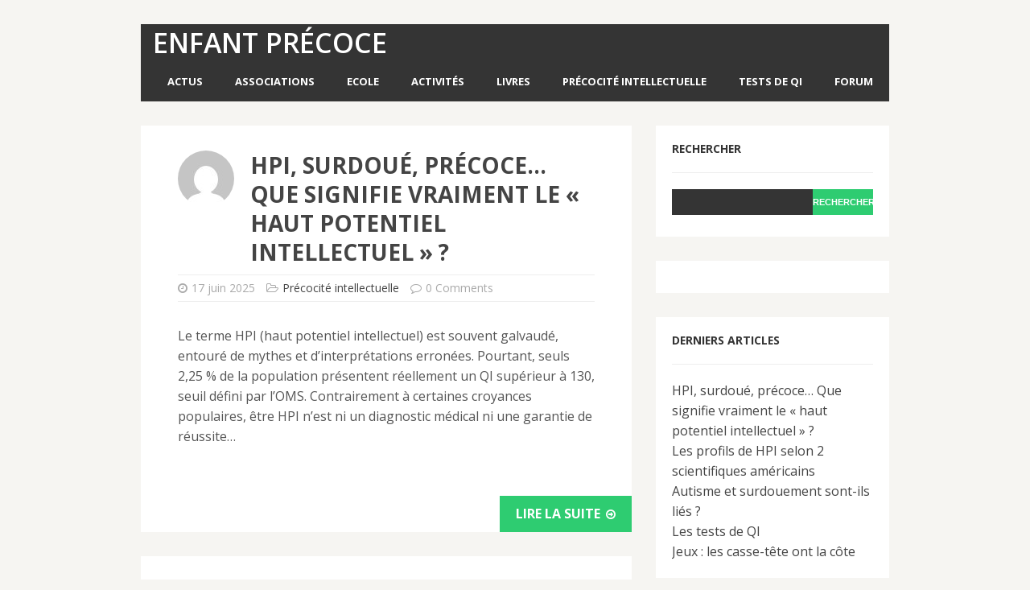

--- FILE ---
content_type: text/html; charset=UTF-8
request_url: https://www.enfant-precoce.com/
body_size: 9030
content:
<!DOCTYPE html>
<html class="no-js" lang="fr-FR">
<head>
<meta charset="UTF-8">
<meta name="viewport" content="width=device-width, initial-scale=1.0">
<link rel="profile" href="http://gmpg.org/xfn/11" />
<meta name='robots' content='index, follow, max-video-preview:-1, max-snippet:-1, max-image-preview:large' />

	<!-- This site is optimized with the Yoast SEO plugin v20.4 - https://yoast.com/wordpress/plugins/seo/ -->
	<title>Enfant Précoce - Pour les parents d&#039;enfant précoce, doué, surdoué, EIP, HP ou HQI</title>
	<meta name="description" content="Pour les parents d&#039;enfant précoce, doué, surdoué, EIP, HP ou HQI" />
	<link rel="canonical" href="http://www.enfant-precoce.com/" />
	<link rel="next" href="http://www.enfant-precoce.com/page/2" />
	<meta property="og:locale" content="fr_FR" />
	<meta property="og:type" content="website" />
	<meta property="og:title" content="Enfant Précoce" />
	<meta property="og:description" content="Pour les parents d&#039;enfant précoce, doué, surdoué, EIP, HP ou HQI" />
	<meta property="og:url" content="http://www.enfant-precoce.com/" />
	<meta property="og:site_name" content="Enfant Précoce" />
	<script type="application/ld+json" class="yoast-schema-graph">{"@context":"https://schema.org","@graph":[{"@type":"CollectionPage","@id":"http://www.enfant-precoce.com/","url":"http://www.enfant-precoce.com/","name":"Enfant Précoce - Pour les parents d&#039;enfant précoce, doué, surdoué, EIP, HP ou HQI","isPartOf":{"@id":"http://www.enfant-precoce.com/#website"},"description":"Pour les parents d&#039;enfant précoce, doué, surdoué, EIP, HP ou HQI","breadcrumb":{"@id":"http://www.enfant-precoce.com/#breadcrumb"},"inLanguage":"fr-FR"},{"@type":"BreadcrumbList","@id":"http://www.enfant-precoce.com/#breadcrumb","itemListElement":[{"@type":"ListItem","position":1,"name":"Home"}]},{"@type":"WebSite","@id":"http://www.enfant-precoce.com/#website","url":"http://www.enfant-precoce.com/","name":"Enfant Précoce","description":"Pour les parents d&#039;enfant précoce, doué, surdoué, EIP, HP ou HQI","potentialAction":[{"@type":"SearchAction","target":{"@type":"EntryPoint","urlTemplate":"http://www.enfant-precoce.com/?s={search_term_string}"},"query-input":"required name=search_term_string"}],"inLanguage":"fr-FR"}]}</script>
	<!-- / Yoast SEO plugin. -->


<link rel='dns-prefetch' href='//fonts.googleapis.com' />
<link rel="alternate" type="application/rss+xml" title="Enfant Précoce &raquo; Flux" href="https://www.enfant-precoce.com/feed" />
<link rel="alternate" type="application/rss+xml" title="Enfant Précoce &raquo; Flux des commentaires" href="https://www.enfant-precoce.com/comments/feed" />
<script type="text/javascript">
window._wpemojiSettings = {"baseUrl":"https:\/\/s.w.org\/images\/core\/emoji\/14.0.0\/72x72\/","ext":".png","svgUrl":"https:\/\/s.w.org\/images\/core\/emoji\/14.0.0\/svg\/","svgExt":".svg","source":{"concatemoji":"https:\/\/www.enfant-precoce.com\/wp-includes\/js\/wp-emoji-release.min.js?ver=6.2.8"}};
/*! This file is auto-generated */
!function(e,a,t){var n,r,o,i=a.createElement("canvas"),p=i.getContext&&i.getContext("2d");function s(e,t){p.clearRect(0,0,i.width,i.height),p.fillText(e,0,0);e=i.toDataURL();return p.clearRect(0,0,i.width,i.height),p.fillText(t,0,0),e===i.toDataURL()}function c(e){var t=a.createElement("script");t.src=e,t.defer=t.type="text/javascript",a.getElementsByTagName("head")[0].appendChild(t)}for(o=Array("flag","emoji"),t.supports={everything:!0,everythingExceptFlag:!0},r=0;r<o.length;r++)t.supports[o[r]]=function(e){if(p&&p.fillText)switch(p.textBaseline="top",p.font="600 32px Arial",e){case"flag":return s("\ud83c\udff3\ufe0f\u200d\u26a7\ufe0f","\ud83c\udff3\ufe0f\u200b\u26a7\ufe0f")?!1:!s("\ud83c\uddfa\ud83c\uddf3","\ud83c\uddfa\u200b\ud83c\uddf3")&&!s("\ud83c\udff4\udb40\udc67\udb40\udc62\udb40\udc65\udb40\udc6e\udb40\udc67\udb40\udc7f","\ud83c\udff4\u200b\udb40\udc67\u200b\udb40\udc62\u200b\udb40\udc65\u200b\udb40\udc6e\u200b\udb40\udc67\u200b\udb40\udc7f");case"emoji":return!s("\ud83e\udef1\ud83c\udffb\u200d\ud83e\udef2\ud83c\udfff","\ud83e\udef1\ud83c\udffb\u200b\ud83e\udef2\ud83c\udfff")}return!1}(o[r]),t.supports.everything=t.supports.everything&&t.supports[o[r]],"flag"!==o[r]&&(t.supports.everythingExceptFlag=t.supports.everythingExceptFlag&&t.supports[o[r]]);t.supports.everythingExceptFlag=t.supports.everythingExceptFlag&&!t.supports.flag,t.DOMReady=!1,t.readyCallback=function(){t.DOMReady=!0},t.supports.everything||(n=function(){t.readyCallback()},a.addEventListener?(a.addEventListener("DOMContentLoaded",n,!1),e.addEventListener("load",n,!1)):(e.attachEvent("onload",n),a.attachEvent("onreadystatechange",function(){"complete"===a.readyState&&t.readyCallback()})),(e=t.source||{}).concatemoji?c(e.concatemoji):e.wpemoji&&e.twemoji&&(c(e.twemoji),c(e.wpemoji)))}(window,document,window._wpemojiSettings);
</script>
<style type="text/css">
img.wp-smiley,
img.emoji {
	display: inline !important;
	border: none !important;
	box-shadow: none !important;
	height: 1em !important;
	width: 1em !important;
	margin: 0 0.07em !important;
	vertical-align: -0.1em !important;
	background: none !important;
	padding: 0 !important;
}
</style>
	<link rel='stylesheet' id='wp-block-library-css' href='https://www.enfant-precoce.com/wp-includes/css/dist/block-library/style.min.css?ver=6.2.8' type='text/css' media='all' />
<link rel='stylesheet' id='classic-theme-styles-css' href='https://www.enfant-precoce.com/wp-includes/css/classic-themes.min.css?ver=6.2.8' type='text/css' media='all' />
<style id='global-styles-inline-css' type='text/css'>
body{--wp--preset--color--black: #000000;--wp--preset--color--cyan-bluish-gray: #abb8c3;--wp--preset--color--white: #ffffff;--wp--preset--color--pale-pink: #f78da7;--wp--preset--color--vivid-red: #cf2e2e;--wp--preset--color--luminous-vivid-orange: #ff6900;--wp--preset--color--luminous-vivid-amber: #fcb900;--wp--preset--color--light-green-cyan: #7bdcb5;--wp--preset--color--vivid-green-cyan: #00d084;--wp--preset--color--pale-cyan-blue: #8ed1fc;--wp--preset--color--vivid-cyan-blue: #0693e3;--wp--preset--color--vivid-purple: #9b51e0;--wp--preset--gradient--vivid-cyan-blue-to-vivid-purple: linear-gradient(135deg,rgba(6,147,227,1) 0%,rgb(155,81,224) 100%);--wp--preset--gradient--light-green-cyan-to-vivid-green-cyan: linear-gradient(135deg,rgb(122,220,180) 0%,rgb(0,208,130) 100%);--wp--preset--gradient--luminous-vivid-amber-to-luminous-vivid-orange: linear-gradient(135deg,rgba(252,185,0,1) 0%,rgba(255,105,0,1) 100%);--wp--preset--gradient--luminous-vivid-orange-to-vivid-red: linear-gradient(135deg,rgba(255,105,0,1) 0%,rgb(207,46,46) 100%);--wp--preset--gradient--very-light-gray-to-cyan-bluish-gray: linear-gradient(135deg,rgb(238,238,238) 0%,rgb(169,184,195) 100%);--wp--preset--gradient--cool-to-warm-spectrum: linear-gradient(135deg,rgb(74,234,220) 0%,rgb(151,120,209) 20%,rgb(207,42,186) 40%,rgb(238,44,130) 60%,rgb(251,105,98) 80%,rgb(254,248,76) 100%);--wp--preset--gradient--blush-light-purple: linear-gradient(135deg,rgb(255,206,236) 0%,rgb(152,150,240) 100%);--wp--preset--gradient--blush-bordeaux: linear-gradient(135deg,rgb(254,205,165) 0%,rgb(254,45,45) 50%,rgb(107,0,62) 100%);--wp--preset--gradient--luminous-dusk: linear-gradient(135deg,rgb(255,203,112) 0%,rgb(199,81,192) 50%,rgb(65,88,208) 100%);--wp--preset--gradient--pale-ocean: linear-gradient(135deg,rgb(255,245,203) 0%,rgb(182,227,212) 50%,rgb(51,167,181) 100%);--wp--preset--gradient--electric-grass: linear-gradient(135deg,rgb(202,248,128) 0%,rgb(113,206,126) 100%);--wp--preset--gradient--midnight: linear-gradient(135deg,rgb(2,3,129) 0%,rgb(40,116,252) 100%);--wp--preset--duotone--dark-grayscale: url('#wp-duotone-dark-grayscale');--wp--preset--duotone--grayscale: url('#wp-duotone-grayscale');--wp--preset--duotone--purple-yellow: url('#wp-duotone-purple-yellow');--wp--preset--duotone--blue-red: url('#wp-duotone-blue-red');--wp--preset--duotone--midnight: url('#wp-duotone-midnight');--wp--preset--duotone--magenta-yellow: url('#wp-duotone-magenta-yellow');--wp--preset--duotone--purple-green: url('#wp-duotone-purple-green');--wp--preset--duotone--blue-orange: url('#wp-duotone-blue-orange');--wp--preset--font-size--small: 13px;--wp--preset--font-size--medium: 20px;--wp--preset--font-size--large: 36px;--wp--preset--font-size--x-large: 42px;--wp--preset--spacing--20: 0.44rem;--wp--preset--spacing--30: 0.67rem;--wp--preset--spacing--40: 1rem;--wp--preset--spacing--50: 1.5rem;--wp--preset--spacing--60: 2.25rem;--wp--preset--spacing--70: 3.38rem;--wp--preset--spacing--80: 5.06rem;--wp--preset--shadow--natural: 6px 6px 9px rgba(0, 0, 0, 0.2);--wp--preset--shadow--deep: 12px 12px 50px rgba(0, 0, 0, 0.4);--wp--preset--shadow--sharp: 6px 6px 0px rgba(0, 0, 0, 0.2);--wp--preset--shadow--outlined: 6px 6px 0px -3px rgba(255, 255, 255, 1), 6px 6px rgba(0, 0, 0, 1);--wp--preset--shadow--crisp: 6px 6px 0px rgba(0, 0, 0, 1);}:where(.is-layout-flex){gap: 0.5em;}body .is-layout-flow > .alignleft{float: left;margin-inline-start: 0;margin-inline-end: 2em;}body .is-layout-flow > .alignright{float: right;margin-inline-start: 2em;margin-inline-end: 0;}body .is-layout-flow > .aligncenter{margin-left: auto !important;margin-right: auto !important;}body .is-layout-constrained > .alignleft{float: left;margin-inline-start: 0;margin-inline-end: 2em;}body .is-layout-constrained > .alignright{float: right;margin-inline-start: 2em;margin-inline-end: 0;}body .is-layout-constrained > .aligncenter{margin-left: auto !important;margin-right: auto !important;}body .is-layout-constrained > :where(:not(.alignleft):not(.alignright):not(.alignfull)){max-width: var(--wp--style--global--content-size);margin-left: auto !important;margin-right: auto !important;}body .is-layout-constrained > .alignwide{max-width: var(--wp--style--global--wide-size);}body .is-layout-flex{display: flex;}body .is-layout-flex{flex-wrap: wrap;align-items: center;}body .is-layout-flex > *{margin: 0;}:where(.wp-block-columns.is-layout-flex){gap: 2em;}.has-black-color{color: var(--wp--preset--color--black) !important;}.has-cyan-bluish-gray-color{color: var(--wp--preset--color--cyan-bluish-gray) !important;}.has-white-color{color: var(--wp--preset--color--white) !important;}.has-pale-pink-color{color: var(--wp--preset--color--pale-pink) !important;}.has-vivid-red-color{color: var(--wp--preset--color--vivid-red) !important;}.has-luminous-vivid-orange-color{color: var(--wp--preset--color--luminous-vivid-orange) !important;}.has-luminous-vivid-amber-color{color: var(--wp--preset--color--luminous-vivid-amber) !important;}.has-light-green-cyan-color{color: var(--wp--preset--color--light-green-cyan) !important;}.has-vivid-green-cyan-color{color: var(--wp--preset--color--vivid-green-cyan) !important;}.has-pale-cyan-blue-color{color: var(--wp--preset--color--pale-cyan-blue) !important;}.has-vivid-cyan-blue-color{color: var(--wp--preset--color--vivid-cyan-blue) !important;}.has-vivid-purple-color{color: var(--wp--preset--color--vivid-purple) !important;}.has-black-background-color{background-color: var(--wp--preset--color--black) !important;}.has-cyan-bluish-gray-background-color{background-color: var(--wp--preset--color--cyan-bluish-gray) !important;}.has-white-background-color{background-color: var(--wp--preset--color--white) !important;}.has-pale-pink-background-color{background-color: var(--wp--preset--color--pale-pink) !important;}.has-vivid-red-background-color{background-color: var(--wp--preset--color--vivid-red) !important;}.has-luminous-vivid-orange-background-color{background-color: var(--wp--preset--color--luminous-vivid-orange) !important;}.has-luminous-vivid-amber-background-color{background-color: var(--wp--preset--color--luminous-vivid-amber) !important;}.has-light-green-cyan-background-color{background-color: var(--wp--preset--color--light-green-cyan) !important;}.has-vivid-green-cyan-background-color{background-color: var(--wp--preset--color--vivid-green-cyan) !important;}.has-pale-cyan-blue-background-color{background-color: var(--wp--preset--color--pale-cyan-blue) !important;}.has-vivid-cyan-blue-background-color{background-color: var(--wp--preset--color--vivid-cyan-blue) !important;}.has-vivid-purple-background-color{background-color: var(--wp--preset--color--vivid-purple) !important;}.has-black-border-color{border-color: var(--wp--preset--color--black) !important;}.has-cyan-bluish-gray-border-color{border-color: var(--wp--preset--color--cyan-bluish-gray) !important;}.has-white-border-color{border-color: var(--wp--preset--color--white) !important;}.has-pale-pink-border-color{border-color: var(--wp--preset--color--pale-pink) !important;}.has-vivid-red-border-color{border-color: var(--wp--preset--color--vivid-red) !important;}.has-luminous-vivid-orange-border-color{border-color: var(--wp--preset--color--luminous-vivid-orange) !important;}.has-luminous-vivid-amber-border-color{border-color: var(--wp--preset--color--luminous-vivid-amber) !important;}.has-light-green-cyan-border-color{border-color: var(--wp--preset--color--light-green-cyan) !important;}.has-vivid-green-cyan-border-color{border-color: var(--wp--preset--color--vivid-green-cyan) !important;}.has-pale-cyan-blue-border-color{border-color: var(--wp--preset--color--pale-cyan-blue) !important;}.has-vivid-cyan-blue-border-color{border-color: var(--wp--preset--color--vivid-cyan-blue) !important;}.has-vivid-purple-border-color{border-color: var(--wp--preset--color--vivid-purple) !important;}.has-vivid-cyan-blue-to-vivid-purple-gradient-background{background: var(--wp--preset--gradient--vivid-cyan-blue-to-vivid-purple) !important;}.has-light-green-cyan-to-vivid-green-cyan-gradient-background{background: var(--wp--preset--gradient--light-green-cyan-to-vivid-green-cyan) !important;}.has-luminous-vivid-amber-to-luminous-vivid-orange-gradient-background{background: var(--wp--preset--gradient--luminous-vivid-amber-to-luminous-vivid-orange) !important;}.has-luminous-vivid-orange-to-vivid-red-gradient-background{background: var(--wp--preset--gradient--luminous-vivid-orange-to-vivid-red) !important;}.has-very-light-gray-to-cyan-bluish-gray-gradient-background{background: var(--wp--preset--gradient--very-light-gray-to-cyan-bluish-gray) !important;}.has-cool-to-warm-spectrum-gradient-background{background: var(--wp--preset--gradient--cool-to-warm-spectrum) !important;}.has-blush-light-purple-gradient-background{background: var(--wp--preset--gradient--blush-light-purple) !important;}.has-blush-bordeaux-gradient-background{background: var(--wp--preset--gradient--blush-bordeaux) !important;}.has-luminous-dusk-gradient-background{background: var(--wp--preset--gradient--luminous-dusk) !important;}.has-pale-ocean-gradient-background{background: var(--wp--preset--gradient--pale-ocean) !important;}.has-electric-grass-gradient-background{background: var(--wp--preset--gradient--electric-grass) !important;}.has-midnight-gradient-background{background: var(--wp--preset--gradient--midnight) !important;}.has-small-font-size{font-size: var(--wp--preset--font-size--small) !important;}.has-medium-font-size{font-size: var(--wp--preset--font-size--medium) !important;}.has-large-font-size{font-size: var(--wp--preset--font-size--large) !important;}.has-x-large-font-size{font-size: var(--wp--preset--font-size--x-large) !important;}
.wp-block-navigation a:where(:not(.wp-element-button)){color: inherit;}
:where(.wp-block-columns.is-layout-flex){gap: 2em;}
.wp-block-pullquote{font-size: 1.5em;line-height: 1.6;}
</style>
<link rel='stylesheet' id='mh-google-fonts-css' href='https://fonts.googleapis.com/css?family=Open+Sans:300,400,400italic,600,700' type='text/css' media='all' />
<link rel='stylesheet' id='mh-font-awesome-css' href='https://www.enfant-precoce.com/wp-content/themes/mh-cicero-lite/includes/font-awesome.min.css' type='text/css' media='all' />
<link rel='stylesheet' id='mh-style-css' href='https://www.enfant-precoce.com/wp-content/themes/mh-cicero-lite/style.css?ver=6.2.8' type='text/css' media='all' />
<style id='akismet-widget-style-inline-css' type='text/css'>

			.a-stats {
				--akismet-color-mid-green: #357b49;
				--akismet-color-white: #fff;
				--akismet-color-light-grey: #f6f7f7;

				max-width: 350px;
				width: auto;
			}

			.a-stats * {
				all: unset;
				box-sizing: border-box;
			}

			.a-stats strong {
				font-weight: 600;
			}

			.a-stats a.a-stats__link,
			.a-stats a.a-stats__link:visited,
			.a-stats a.a-stats__link:active {
				background: var(--akismet-color-mid-green);
				border: none;
				box-shadow: none;
				border-radius: 8px;
				color: var(--akismet-color-white);
				cursor: pointer;
				display: block;
				font-family: -apple-system, BlinkMacSystemFont, 'Segoe UI', 'Roboto', 'Oxygen-Sans', 'Ubuntu', 'Cantarell', 'Helvetica Neue', sans-serif;
				font-weight: 500;
				padding: 12px;
				text-align: center;
				text-decoration: none;
				transition: all 0.2s ease;
			}

			/* Extra specificity to deal with TwentyTwentyOne focus style */
			.widget .a-stats a.a-stats__link:focus {
				background: var(--akismet-color-mid-green);
				color: var(--akismet-color-white);
				text-decoration: none;
			}

			.a-stats a.a-stats__link:hover {
				filter: brightness(110%);
				box-shadow: 0 4px 12px rgba(0, 0, 0, 0.06), 0 0 2px rgba(0, 0, 0, 0.16);
			}

			.a-stats .count {
				color: var(--akismet-color-white);
				display: block;
				font-size: 1.5em;
				line-height: 1.4;
				padding: 0 13px;
				white-space: nowrap;
			}
		
</style>
<script type='text/javascript' src='https://www.enfant-precoce.com/wp-includes/js/jquery/jquery.min.js?ver=3.6.4' id='jquery-core-js'></script>
<script type='text/javascript' src='https://www.enfant-precoce.com/wp-includes/js/jquery/jquery-migrate.min.js?ver=3.4.0' id='jquery-migrate-js'></script>
<script type='text/javascript' src='https://www.enfant-precoce.com/wp-content/themes/mh-cicero-lite/js/scripts.js?ver=6.2.8' id='mh-scripts-js'></script>
<link rel="https://api.w.org/" href="https://www.enfant-precoce.com/wp-json/" /><link rel="EditURI" type="application/rsd+xml" title="RSD" href="https://www.enfant-precoce.com/xmlrpc.php?rsd" />
<link rel="wlwmanifest" type="application/wlwmanifest+xml" href="https://www.enfant-precoce.com/wp-includes/wlwmanifest.xml" />
<meta name="generator" content="WordPress 6.2.8" />
<!--[if lt IE 9]>
<script src="https://www.enfant-precoce.com/wp-content/themes/mh-cicero-lite/js/css3-mediaqueries.js"></script>
<![endif]-->
<style type="text/css">.recentcomments a{display:inline !important;padding:0 !important;margin:0 !important;}</style><style type="text/css">.broken_link, a.broken_link {
	text-decoration: line-through;
}</style></head>
<body class="home blog mh-right-sb">
<div class="mh-container">
<header class="header-wrap clearfix">
	<div class="logo" role="banner">
<a href="https://www.enfant-precoce.com/" title="Enfant Précoce" rel="home">
<div class="logo-text">
<h1 class="logo-name">Enfant Précoce</h1>
</div>
</a>
</div>
	<nav class="main-nav clearfix">
		<div class="menu-menu-container"><ul id="menu-menu" class="menu"><li id="menu-item-361" class="menu-item menu-item-type-taxonomy menu-item-object-category menu-item-361"><a href="https://www.enfant-precoce.com/cat/actualite">Actus</a></li>
<li id="menu-item-362" class="menu-item menu-item-type-taxonomy menu-item-object-category menu-item-362"><a href="https://www.enfant-precoce.com/cat/associations">Associations</a></li>
<li id="menu-item-363" class="menu-item menu-item-type-taxonomy menu-item-object-category menu-item-363"><a href="https://www.enfant-precoce.com/cat/ecole">Ecole</a></li>
<li id="menu-item-364" class="menu-item menu-item-type-taxonomy menu-item-object-category menu-item-364"><a href="https://www.enfant-precoce.com/cat/visites-et-activites">Activités</a></li>
<li id="menu-item-365" class="menu-item menu-item-type-taxonomy menu-item-object-category menu-item-365"><a href="https://www.enfant-precoce.com/cat/bibliographie">Livres</a></li>
<li id="menu-item-366" class="menu-item menu-item-type-taxonomy menu-item-object-category menu-item-366"><a href="https://www.enfant-precoce.com/cat/precocite-intellectuelle">Précocité intellectuelle</a></li>
<li id="menu-item-367" class="menu-item menu-item-type-taxonomy menu-item-object-category menu-item-367"><a href="https://www.enfant-precoce.com/cat/tests-de-qi">Tests de QI</a></li>
<li id="menu-item-368" class="menu-item menu-item-type-custom menu-item-object-custom menu-item-368"><a href="http://www.enfant-precoce.com/forum">Forum</a></li>
</ul></div>	</nav>
</header><div class="mh-content-section clearfix">
	<div id="main-content"><article id="post-669" class="loop-container clearfix post-669 post type-post status-publish format-standard hentry category-precocite-intellectuelle">
	<header class="entry-header">
		<div class="clearfix">
			<div class="entry-avatar">
				<a href="https://www.enfant-precoce.com/author/admin"><img alt='' src='https://secure.gravatar.com/avatar/d9eead02ecf489888f26057f91e80904?s=70&#038;d=mm&#038;r=g' srcset='https://secure.gravatar.com/avatar/d9eead02ecf489888f26057f91e80904?s=140&#038;d=mm&#038;r=g 2x' class='avatar avatar-70 photo' height='70' width='70' loading='lazy' decoding='async'/></a>
			</div>
			<h3 class="entry-title"><a href="https://www.enfant-precoce.com/hpi-haut-potentiel-intellectuel-signification/669" title="HPI, surdoué, précoce… Que signifie vraiment le « haut potentiel intellectuel » ?" rel="bookmark">HPI, surdoué, précoce… Que signifie vraiment le « haut potentiel intellectuel » ?</a></h3>
		</div>
		<p class="entry-meta">
<i class="fa fa-clock-o"></i><span class="updated">17 juin 2025</span>
<i class="fa fa-folder-open-o"></i><span class="entry-category"><a href="https://www.enfant-precoce.com/cat/precocite-intellectuelle" rel="category tag">Précocité intellectuelle</a></span>
<i class="fa fa-comment-o"></i><span>0 Comments</span>
</p>
	</header>
		<div class="entry-content content-margin clearfix">
		<div class="entry-excerpt"><p>Le terme HPI (haut potentiel intellectuel) est souvent galvaudé, entouré de mythes et d’interprétations erronées. Pourtant, seuls 2,25 % de la population présentent réellement un QI supérieur à 130, seuil défini par l’OMS. Contrairement à certaines croyances populaires, être HPI n’est ni un diagnostic médical ni une garantie de réussite&#8230;</p>
</div>
	</div>
	<div class="entry-more">
		<a href="https://www.enfant-precoce.com/hpi-haut-potentiel-intellectuel-signification/669" class="more-link">Lire la suite		<i class="fa fa-arrow-circle-o-right"></i></a>
	</div>
</article><article id="post-665" class="loop-container clearfix post-665 post type-post status-publish format-standard hentry category-actualite">
	<header class="entry-header">
		<div class="clearfix">
			<div class="entry-avatar">
				<a href="https://www.enfant-precoce.com/author/admin"><img alt='' src='https://secure.gravatar.com/avatar/d9eead02ecf489888f26057f91e80904?s=70&#038;d=mm&#038;r=g' srcset='https://secure.gravatar.com/avatar/d9eead02ecf489888f26057f91e80904?s=140&#038;d=mm&#038;r=g 2x' class='avatar avatar-70 photo' height='70' width='70' loading='lazy' decoding='async'/></a>
			</div>
			<h3 class="entry-title"><a href="https://www.enfant-precoce.com/les-profils-de-hpi-selon-2-scientifiques-americains/665" title="Les profils de HPI selon 2 scientifiques américains" rel="bookmark">Les profils de HPI selon 2 scientifiques américains</a></h3>
		</div>
		<p class="entry-meta">
<i class="fa fa-clock-o"></i><span class="updated">22 avril 2024</span>
<i class="fa fa-folder-open-o"></i><span class="entry-category"><a href="https://www.enfant-precoce.com/cat/actualite" rel="category tag">Actus</a></span>
<i class="fa fa-comment-o"></i><span>0 Comments</span>
</p>
	</header>
		<div class="entry-content content-margin clearfix">
		<div class="entry-excerpt"><p>Dans les méandres de l&rsquo;intelligence, une simple étiquette de QI ne suffit plus à décrire la complexité humaine. C&rsquo;est ce que soulignent deux chercheurs américains, Georges Betts et Maureen Neihart, dès les années 1980. Leur travail sur les enfants à haut potentiel intellectuel (HPI) a évolué au fil des ans&#8230;</p>
</div>
	</div>
	<div class="entry-more">
		<a href="https://www.enfant-precoce.com/les-profils-de-hpi-selon-2-scientifiques-americains/665" class="more-link">Lire la suite		<i class="fa fa-arrow-circle-o-right"></i></a>
	</div>
</article><article id="post-424" class="loop-container clearfix post-424 post type-post status-publish format-standard hentry category-precocite-intellectuelle">
	<header class="entry-header">
		<div class="clearfix">
			<div class="entry-avatar">
				<a href="https://www.enfant-precoce.com/author/admin"><img alt='' src='https://secure.gravatar.com/avatar/d9eead02ecf489888f26057f91e80904?s=70&#038;d=mm&#038;r=g' srcset='https://secure.gravatar.com/avatar/d9eead02ecf489888f26057f91e80904?s=140&#038;d=mm&#038;r=g 2x' class='avatar avatar-70 photo' height='70' width='70' loading='lazy' decoding='async'/></a>
			</div>
			<h3 class="entry-title"><a href="https://www.enfant-precoce.com/qq-htm/424" title="Autisme et surdouement sont-ils liés ?" rel="bookmark">Autisme et surdouement sont-ils liés ?</a></h3>
		</div>
		<p class="entry-meta">
<i class="fa fa-clock-o"></i><span class="updated">29 février 2016</span>
<i class="fa fa-folder-open-o"></i><span class="entry-category"><a href="https://www.enfant-precoce.com/cat/precocite-intellectuelle" rel="category tag">Précocité intellectuelle</a></span>
<i class="fa fa-comment-o"></i><span>0 Comments</span>
</p>
	</header>
		<div class="entry-content content-margin clearfix">
		<div class="entry-excerpt"><p>Autisme et surdouement sont-ils liés ? C&rsquo;est ce que laisse entendre un article lu dans Slate et qui s&rsquo;appuie sur une étude de 2015, publiée dans Human Heredity. Le Dr. Ruthsatz et ses collègues mettent en avant un lien génétique entre les deux états après avoir étudié l&rsquo;ADN du surdoués&#8230;</p>
</div>
	</div>
	<div class="entry-more">
		<a href="https://www.enfant-precoce.com/qq-htm/424" class="more-link">Lire la suite		<i class="fa fa-arrow-circle-o-right"></i></a>
	</div>
</article><article id="post-419" class="loop-container clearfix post-419 post type-post status-publish format-standard hentry category-tests-de-qi">
	<header class="entry-header">
		<div class="clearfix">
			<div class="entry-avatar">
				<a href="https://www.enfant-precoce.com/author/admin"><img alt='' src='https://secure.gravatar.com/avatar/d9eead02ecf489888f26057f91e80904?s=70&#038;d=mm&#038;r=g' srcset='https://secure.gravatar.com/avatar/d9eead02ecf489888f26057f91e80904?s=140&#038;d=mm&#038;r=g 2x' class='avatar avatar-70 photo' height='70' width='70' loading='lazy' decoding='async'/></a>
			</div>
			<h3 class="entry-title"><a href="https://www.enfant-precoce.com/les-tests-de-qi/419" title="Les tests de QI" rel="bookmark">Les tests de QI</a></h3>
		</div>
		<p class="entry-meta">
<i class="fa fa-clock-o"></i><span class="updated">22 septembre 2015</span>
<i class="fa fa-folder-open-o"></i><span class="entry-category"><a href="https://www.enfant-precoce.com/cat/tests-de-qi" rel="category tag">Tests de QI</a></span>
<i class="fa fa-comment-o"></i><span>0 Comments</span>
</p>
	</header>
		<div class="entry-content content-margin clearfix">
		<div class="entry-excerpt"><p>Les tests de QI de Wechsler Les tests de QI de Wechsler sont au nombre de trois. Ils permettent d’évaluer le niveau intellectuel d’un enfant, d’un adolescent et d’un adulte. Chacun d’eux correspond à une tranche d’âge bien précise. Ils sont basés sur des calculs simples et efficaces permettant ainsi&#8230;</p>
</div>
	</div>
	<div class="entry-more">
		<a href="https://www.enfant-precoce.com/les-tests-de-qi/419" class="more-link">Lire la suite		<i class="fa fa-arrow-circle-o-right"></i></a>
	</div>
</article><article id="post-410" class="loop-container clearfix post-410 post type-post status-publish format-standard hentry category-visites-et-activites">
	<header class="entry-header">
		<div class="clearfix">
			<div class="entry-avatar">
				<a href="https://www.enfant-precoce.com/author/admin"><img alt='' src='https://secure.gravatar.com/avatar/d9eead02ecf489888f26057f91e80904?s=70&#038;d=mm&#038;r=g' srcset='https://secure.gravatar.com/avatar/d9eead02ecf489888f26057f91e80904?s=140&#038;d=mm&#038;r=g 2x' class='avatar avatar-70 photo' height='70' width='70' loading='lazy' decoding='async'/></a>
			</div>
			<h3 class="entry-title"><a href="https://www.enfant-precoce.com/casse-tete/410" title="Jeux : les casse-tête ont la côte" rel="bookmark">Jeux : les casse-tête ont la côte</a></h3>
		</div>
		<p class="entry-meta">
<i class="fa fa-clock-o"></i><span class="updated">21 septembre 2015</span>
<i class="fa fa-folder-open-o"></i><span class="entry-category"><a href="https://www.enfant-precoce.com/cat/visites-et-activites" rel="category tag">Activités</a></span>
<i class="fa fa-comment-o"></i><span>0 Comments</span>
</p>
	</header>
		<div class="entry-content content-margin clearfix">
		<div class="entry-excerpt"><p>Pourquoi les casse-têtes devraient être réservés aux adultes ? Pour faire oublier sa tablette à son enfant, pensez aux casse-tête en tout genre, qui permettent manipulation et réflexion. Voici notre sélection de trois casse-tête pour les petits … et les grands. Rush Hour (Embouteillages) Ce jeu est simple : il&#8230;</p>
</div>
	</div>
	<div class="entry-more">
		<a href="https://www.enfant-precoce.com/casse-tete/410" class="more-link">Lire la suite		<i class="fa fa-arrow-circle-o-right"></i></a>
	</div>
</article><article id="post-395" class="loop-container clearfix post-395 post type-post status-publish format-standard hentry category-actualite">
	<header class="entry-header">
		<div class="clearfix">
			<div class="entry-avatar">
				<a href="https://www.enfant-precoce.com/author/mirabelle"><img alt='' src='https://secure.gravatar.com/avatar/d9eead02ecf489888f26057f91e80904?s=70&#038;d=mm&#038;r=g' srcset='https://secure.gravatar.com/avatar/d9eead02ecf489888f26057f91e80904?s=140&#038;d=mm&#038;r=g 2x' class='avatar avatar-70 photo' height='70' width='70' loading='lazy' decoding='async'/></a>
			</div>
			<h3 class="entry-title"><a href="https://www.enfant-precoce.com/avenir-jeunes-bacheliers/395" title="Que sont devenus les très jeunes bacheliers ?" rel="bookmark">Que sont devenus les très jeunes bacheliers ?</a></h3>
		</div>
		<p class="entry-meta">
<i class="fa fa-clock-o"></i><span class="updated">17 septembre 2015</span>
<i class="fa fa-folder-open-o"></i><span class="entry-category"><a href="https://www.enfant-precoce.com/cat/actualite" rel="category tag">Actus</a></span>
<i class="fa fa-comment-o"></i><span>0 Comments</span>
</p>
	</header>
		<div class="entry-content content-margin clearfix">
		<div class="entry-excerpt"><p>Sacha a eu son bac à 14 ans, Théo a eu une mention Très Bien à 13 ans. Mais que deviennent ces jeunes bacheliers surdoués et réussissent-ils dans la vie ? Avoir son bac très jeune n’est pas synonyme de réussite. 7 ans après, Sacha et Théo font le point&#8230;</p>
</div>
	</div>
	<div class="entry-more">
		<a href="https://www.enfant-precoce.com/avenir-jeunes-bacheliers/395" class="more-link">Lire la suite		<i class="fa fa-arrow-circle-o-right"></i></a>
	</div>
</article><article id="post-391" class="loop-container clearfix post-391 post type-post status-publish format-standard hentry category-associations">
	<header class="entry-header">
		<div class="clearfix">
			<div class="entry-avatar">
				<a href="https://www.enfant-precoce.com/author/mirabelle"><img alt='' src='https://secure.gravatar.com/avatar/d9eead02ecf489888f26057f91e80904?s=70&#038;d=mm&#038;r=g' srcset='https://secure.gravatar.com/avatar/d9eead02ecf489888f26057f91e80904?s=140&#038;d=mm&#038;r=g 2x' class='avatar avatar-70 photo' height='70' width='70' loading='lazy' decoding='async'/></a>
			</div>
			<h3 class="entry-title"><a href="https://www.enfant-precoce.com/rencontre-jean-charles-terrassier/391" title="Rencontre avec Jean-Charles Terrassier" rel="bookmark">Rencontre avec Jean-Charles Terrassier</a></h3>
		</div>
		<p class="entry-meta">
<i class="fa fa-clock-o"></i><span class="updated">15 septembre 2015</span>
<i class="fa fa-folder-open-o"></i><span class="entry-category"><a href="https://www.enfant-precoce.com/cat/associations" rel="category tag">Associations</a></span>
<i class="fa fa-comment-o"></i><span>0 Comments</span>
</p>
	</header>
		<div class="entry-content content-margin clearfix">
		<div class="entry-excerpt"><p>L’ANPEIP Provence et l’ANPEIP Fédération organisent une rencontre avec Jean-Charles Terrassier, psychologue clinicien et fondateur de l’ANPEIP. Cette rencontre aura lieu à Nice, à la Maison des Associations (12 ter place Garibaldi) le mercredi 23 septembre 2015 à partir de 18h30 Etant donné le très vif succès remporté généralement par&#8230;</p>
</div>
	</div>
	<div class="entry-more">
		<a href="https://www.enfant-precoce.com/rencontre-jean-charles-terrassier/391" class="more-link">Lire la suite		<i class="fa fa-arrow-circle-o-right"></i></a>
	</div>
</article><article id="post-386" class="loop-container clearfix post-386 post type-post status-publish format-standard hentry category-actualite">
	<header class="entry-header">
		<div class="clearfix">
			<div class="entry-avatar">
				<a href="https://www.enfant-precoce.com/author/mirabelle"><img alt='' src='https://secure.gravatar.com/avatar/d9eead02ecf489888f26057f91e80904?s=70&#038;d=mm&#038;r=g' srcset='https://secure.gravatar.com/avatar/d9eead02ecf489888f26057f91e80904?s=140&#038;d=mm&#038;r=g 2x' class='avatar avatar-70 photo' height='70' width='70' loading='lazy' decoding='async'/></a>
			</div>
			<h3 class="entry-title"><a href="https://www.enfant-precoce.com/limoux-11-congres-les-surdoues-en-novembre/386" title="Limoux (11) &#8211; Congrès sur les surdoués en novembre" rel="bookmark">Limoux (11) &#8211; Congrès sur les surdoués en novembre</a></h3>
		</div>
		<p class="entry-meta">
<i class="fa fa-clock-o"></i><span class="updated">2 septembre 2014</span>
<i class="fa fa-folder-open-o"></i><span class="entry-category"><a href="https://www.enfant-precoce.com/cat/actualite" rel="category tag">Actus</a></span>
<i class="fa fa-comment-o"></i><span>1 Comment</span>
</p>
	</header>
		<div class="entry-content content-margin clearfix">
		<div class="entry-excerpt"><p>Loin des clichés de réussite qui leur collent à la peau, les enfants précoces ont très souvent du mal à s’adapter à l’école et n’aiment pas s’y rendre. Si on estime qu’il y a entre 2 et 3 enfants précoces par classe, leur réussite n’est pas assurée pour autant :&#8230;</p>
</div>
	</div>
	<div class="entry-more">
		<a href="https://www.enfant-precoce.com/limoux-11-congres-les-surdoues-en-novembre/386" class="more-link">Lire la suite		<i class="fa fa-arrow-circle-o-right"></i></a>
	</div>
</article><article id="post-382" class="loop-container clearfix post-382 post type-post status-publish format-standard hentry category-associations">
	<header class="entry-header">
		<div class="clearfix">
			<div class="entry-avatar">
				<a href="https://www.enfant-precoce.com/author/mirabelle"><img alt='' src='https://secure.gravatar.com/avatar/d9eead02ecf489888f26057f91e80904?s=70&#038;d=mm&#038;r=g' srcset='https://secure.gravatar.com/avatar/d9eead02ecf489888f26057f91e80904?s=140&#038;d=mm&#038;r=g 2x' class='avatar avatar-70 photo' height='70' width='70' loading='lazy' decoding='async'/></a>
			</div>
			<h3 class="entry-title"><a href="https://www.enfant-precoce.com/conference-anpeip-6-avril-2014/382" title="Conférence ANPEIP 6 avril 2014" rel="bookmark">Conférence ANPEIP 6 avril 2014</a></h3>
		</div>
		<p class="entry-meta">
<i class="fa fa-clock-o"></i><span class="updated">4 avril 2014</span>
<i class="fa fa-folder-open-o"></i><span class="entry-category"><a href="https://www.enfant-precoce.com/cat/associations" rel="category tag">Associations</a></span>
<i class="fa fa-comment-o"></i><span>2 Comments</span>
</p>
	</header>
		<div class="entry-content content-margin clearfix">
		<div class="entry-excerpt"><p>l’ANPEIP Bretagne organise une conférence chantée avec – Hervé Magnin : « L’estime de choix chez le HP » Lieu : Centre de Kéraudren – rue Ernestine de Trémaudan à Brest Date : Dimanche 6 avril à 14h30 5 euros par personne / Gratuit pour les adhérents 2014 &nbsp;</p>
</div>
	</div>
	<div class="entry-more">
		<a href="https://www.enfant-precoce.com/conference-anpeip-6-avril-2014/382" class="more-link">Lire la suite		<i class="fa fa-arrow-circle-o-right"></i></a>
	</div>
</article><article id="post-379" class="loop-container clearfix post-379 post type-post status-publish format-standard hentry category-associations">
	<header class="entry-header">
		<div class="clearfix">
			<div class="entry-avatar">
				<a href="https://www.enfant-precoce.com/author/mirabelle"><img alt='' src='https://secure.gravatar.com/avatar/d9eead02ecf489888f26057f91e80904?s=70&#038;d=mm&#038;r=g' srcset='https://secure.gravatar.com/avatar/d9eead02ecf489888f26057f91e80904?s=140&#038;d=mm&#038;r=g 2x' class='avatar avatar-70 photo' height='70' width='70' loading='lazy' decoding='async'/></a>
			</div>
			<h3 class="entry-title"><a href="https://www.enfant-precoce.com/conference-afep-niort/379" title="Conférence AFEP à Niort" rel="bookmark">Conférence AFEP à Niort</a></h3>
		</div>
		<p class="entry-meta">
<i class="fa fa-clock-o"></i><span class="updated">20 novembre 2013</span>
<i class="fa fa-folder-open-o"></i><span class="entry-category"><a href="https://www.enfant-precoce.com/cat/associations" rel="category tag">Associations</a></span>
<i class="fa fa-comment-o"></i><span>0 Comments</span>
</p>
	</header>
		<div class="entry-content content-margin clearfix">
		<div class="entry-excerpt"><p>L’AFEP (Association Française pour les Enfants Précoces) organise régulièrement des colloques, journées d’informations et conférences autour de la précocité intellectuelle, dans le but d’informer et sensibiliser aussi bien les parents que le personnel éducatif ou des médecins et pyschologues. Samedi 23 novembre, de 14h à 17h c’est à Niort qu’une&#8230;</p>
</div>
	</div>
	<div class="entry-more">
		<a href="https://www.enfant-precoce.com/conference-afep-niort/379" class="more-link">Lire la suite		<i class="fa fa-arrow-circle-o-right"></i></a>
	</div>
</article><div class="pagination loop-pagination clearfix"><span aria-current="page" class="page-numbers current">1</span>
<a class="page-numbers" href="https://www.enfant-precoce.com/page/2">2</a>
<a class="page-numbers" href="https://www.enfant-precoce.com/page/3">3</a>
<span class="page-numbers dots">…</span>
<a class="page-numbers" href="https://www.enfant-precoce.com/page/12">12</a>
<a class="next page-numbers" href="https://www.enfant-precoce.com/page/2">&raquo;</a></div>	</div>
	<aside id="main-sidebar" class="mh-sidebar">
	<div id="search-3" class="sb-widget widget_search"><div class="widget-content"><h4 class="widget-title">Rechercher</h4><form role="search" method="get" id="searchform" class="searchform" action="https://www.enfant-precoce.com/">
				<div>
					<label class="screen-reader-text" for="s">Rechercher :</label>
					<input type="text" value="" name="s" id="s" />
					<input type="submit" id="searchsubmit" value="Rechercher" />
				</div>
			</form></div></div><div id="text-3" class="sb-widget widget_text"><div class="widget-content">			<div class="textwidget"><script type="text/javascript" src="http://tracking.publicidees.com/showbanner.php?partid=6683&progid=2584&promoid=69660"></script></div>
		</div></div>
		<div id="recent-posts-3" class="sb-widget widget_recent_entries"><div class="widget-content">
		<h4 class="widget-title">Derniers Articles</h4>
		<ul>
											<li>
					<a href="https://www.enfant-precoce.com/hpi-haut-potentiel-intellectuel-signification/669">HPI, surdoué, précoce… Que signifie vraiment le « haut potentiel intellectuel » ?</a>
									</li>
											<li>
					<a href="https://www.enfant-precoce.com/les-profils-de-hpi-selon-2-scientifiques-americains/665">Les profils de HPI selon 2 scientifiques américains</a>
									</li>
											<li>
					<a href="https://www.enfant-precoce.com/qq-htm/424">Autisme et surdouement sont-ils liés ?</a>
									</li>
											<li>
					<a href="https://www.enfant-precoce.com/les-tests-de-qi/419">Les tests de QI</a>
									</li>
											<li>
					<a href="https://www.enfant-precoce.com/casse-tete/410">Jeux : les casse-tête ont la côte</a>
									</li>
					</ul>

		</div></div><div id="pages-3" class="sb-widget widget_pages"><div class="widget-content"><h4 class="widget-title">Pages</h4>
			<ul>
				<li class="page_item page-item-269"><a href="https://www.enfant-precoce.com/plan-du-site">Plan du site</a></li>
			</ul>

			</div></div><div id="recent-comments-3" class="sb-widget widget_recent_comments"><div class="widget-content"><h4 class="widget-title">Derniers commentaires</h4><ul id="recentcomments"><li class="recentcomments"><span class="comment-author-link">Saad</span> dans <a href="https://www.enfant-precoce.com/lenfant-precoce/273/comment-page-1#comment-36148">L&rsquo;enfant précoce</a></li><li class="recentcomments"><span class="comment-author-link">Mariani</span> dans <a href="https://www.enfant-precoce.com/enquete-nationale-sur-les-tests-de-qi/100/comment-page-1#comment-35123">Enquête nationale sur les tests de QI</a></li><li class="recentcomments"><span class="comment-author-link">Joana</span> dans <a href="https://www.enfant-precoce.com/lenfant-precoce-et-la-scolarite/4/comment-page-5#comment-34089">L&rsquo;enfant précoce et la scolarité</a></li><li class="recentcomments"><span class="comment-author-link">Bérangère</span> dans <a href="https://www.enfant-precoce.com/les-enfants-surdoues-de-jean-charles-terrassier/19/comment-page-1#comment-30592">Les enfants surdoués &#8211; J.C Terrassier</a></li><li class="recentcomments"><span class="comment-author-link">Fabienne Ringenbach</span> dans <a href="https://www.enfant-precoce.com/lenfant-precoce-et-la-scolarite/4/comment-page-5#comment-29507">L&rsquo;enfant précoce et la scolarité</a></li></ul></div></div><div id="linkcat-20" class="sb-widget widget_links"><div class="widget-content"><h4 class="widget-title">Ressources</h4>
	<ul class='xoxo blogroll'>
<li><a href="http://astore.amazon.fr/enfantpre-21">Bibliographie Enfant doué</a></li>

	</ul>
</div></div>
</aside></div>
<footer id="mh-footer" class="footer clearfix">
	<div class="copyright-wrap">
		<p class="copyright">Copyright &copy; 2026 | MH Cicero <em>lite</em> by <a href="https://www.mhthemes.com/" rel="nofollow">MH Themes</a></p>
	</div>
</footer>
</div>
</body>
</html>